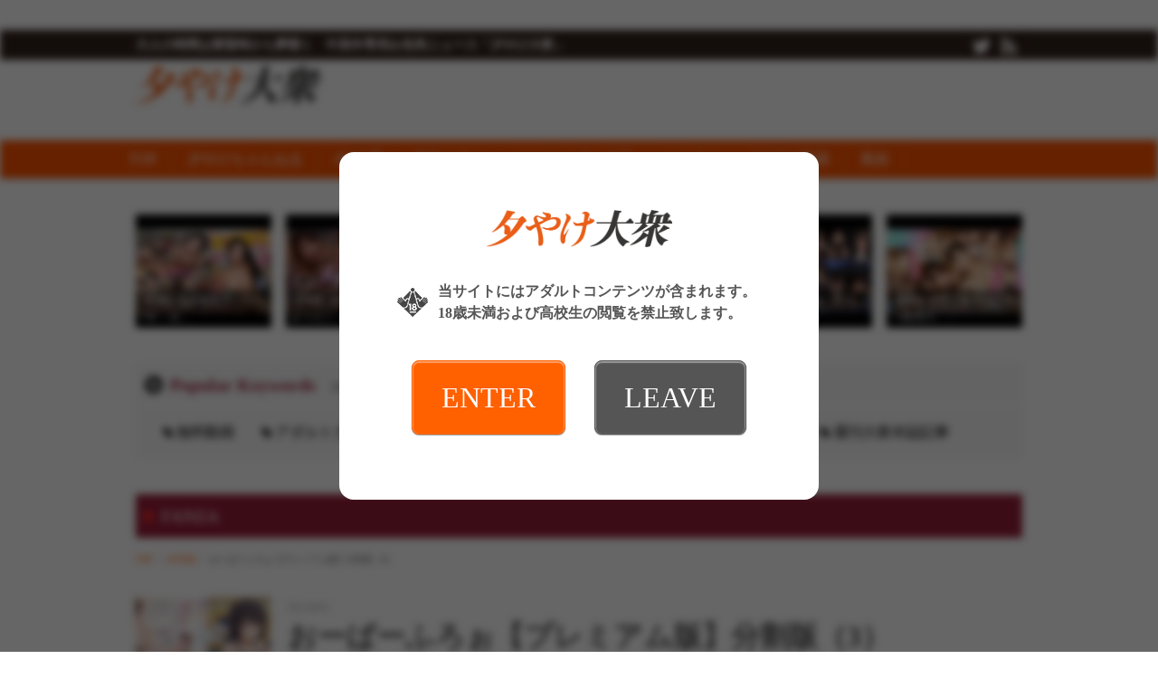

--- FILE ---
content_type: text/html; charset=UTF-8
request_url: https://taishurx.jp/fanza/detail/107854/
body_size: 39000
content:
<!DOCTYPE html>
<html lang="ja">
<head>
<meta charset="UTF-8">
<meta name="robots" content="INDEX,FOLLOW">
<title>おーばーふろぉ【プレミアム版】分割版（3） | 彗星社 | FANZAニュース | 夕やけ大衆</title>
<meta name="keywords" content="FANZA,アダルト,動画,AV,FANZA,週刊大衆">
<meta name="description" content="大人の時間は黄昏時から夢開く　中高年専用お色気ニュース「夕やけ大衆」">

<link rel="prev" title="おーばーふろぉ【プレミアム版】分割版（2）" href="https://taishurx.jp/fanza/detail/107855/" />
<link rel="next" title="おーばーふろぉ【プレミアム版】分割版（6）" href="https://taishurx.jp/fanza/detail/107853/" />

<meta property="og:title" content="おーばーふろぉ【プレミアム版】分割版（3） | 彗星社 | FANZAニュース" />
<meta property="og:type" content="article" />
<meta property="og:url" content="https://taishurx.jp/fanza/detail/107854/" />
<meta property="og:site_name" content="夕やけ大衆" />
<meta property="og:description" content="大人の時間は黄昏時から夢開く　中高年専用お色気ニュース「夕やけ大衆」" />

<meta property="og:image" content="https://pics.dmm.co.jp/digital/video/h_1326wa00264an02v03/h_1326wa00264an02v03pl.jpg">



<meta name="twitter:card" content="summary_large_image">
<meta name="twitter:site" content="@taishurxjp">
<meta name="twitter:creator" content="@taishurxjp">
<meta name="twitter:title" content="おーばーふろぉ【プレミアム版】分割版（3） | 彗星社 | FANZAニュース | 夕やけ大衆">
<meta name="twitter:description" content="大人の時間は黄昏時から夢開く　中高年専用お色気ニュース「夕やけ大衆」"><meta name="twitter:url" content="https://taishurx.jp/fanza/detail/107854/" />

<meta name="twitter:image:src" content="https://img.taishurx.jp/static/twitter_card.png?modifiedAt=200409">
<link rel="canonical" href="https://taishurx.jp/detail/107854/">
<link rel="alternate" media="only screen and (max-width: 640px)" href="https://taishurx.jp/detail/107854/">
<link rel="alternate" media="handheld" href="https://taishurx.jp/detail/107854/">
<link rel="shortcut icon" type="image/icon" href="https://img.taishurx.jp/static/favicon.ico" />
<link rel="apple-touch-icon" href="https://img.taishurx.jp/static/apple-touch-icon.png" />
<link rel="icon" type="image/png" href="https://img.taishurx.jp/static/android-touch-icon.png" />

<!--[if lt IE 9]>
  <script src="https://html5shiv.googlecode.com/svn/trunk/html5.js"></script>
  <script src="https://ie7-js.googlecode.com/svn/version/2.1(beta4)/IE9.js"></script>
<![endif]-->
<!--[if (gte IE 6)&(lte IE 8)]>
  <script src="/js/web/lib/DOMAssistantCompressed-2.8.1.js"></script>
  <script src="/js/web/lib/selectivizr-min.js"></script>
<![endif]-->
<!--[if lte IE 6.0]>
  <script type="text/javascript" src="/js/web/lib/DD_belatedPNG_0.0.8a-min.js"></script>
  <script type="text/javascript">
  DD_belatedPNG.fix('.alpha');
  </script>
<![endif]-->

<script src="https://ajax.googleapis.com/ajax/libs/jquery/1.10.2/jquery.min.js"></script>
<!-- >>>> swiper -->
<link rel="stylesheet" href="/js/lib/swiper/swiper.min.css">
<script src="/js/lib/swiper/swiper.min.js"></script>
<!-- <<<< swiper -->
<script src="/js/lib/js.cookie.min.js"></script>
<script src="/js/web/organictabs.jquery.js"></script>
<script src="/js/web/withoutPlugin.js"></script>
<script src="/js/web/sns_header.js"></script>
<script src="/js/web/scrolltop.js"></script>
<script src="/js/web/jQuerySimpleNewsTicker.js"></script>
<!--script src="/js/web/jquery.exflexfixed-0.3.0.js"></script-->
<script src="/js/web/common.js?modified=1739333972"></script>


<script>
  $(function(){
    $('a[href^=#header]').click(function(){
      var speed = 800;
      var href= $(this).attr("href");
      var target = $(href == "#" || href == "" ? 'html' : href);
      var position = target.offset().top;
      $("html, body").animate({scrollTop:position}, speed, "swing");
      return false;
    });
  });
</script>


<script src="/js/web/shadowbox/shadowbox.js"></script>
<link href="/js/web/shadowbox/shadowbox.css" rel="stylesheet" />

<script type="text/javascript">
  Shadowbox.init({ players: ['img', 'html', 'iframe'] });
</script>


<link href="/js/web/video-js/video-js.css" rel="stylesheet" type="text/css">
<script src="/js/web/video-js/video.js"></script>
<script>
  videojs.options.flash.swf = "/js/web/video-js/video-js.swf";
</script>



<link rel="stylesheet" href="/js/fontello/css/fontello.css">
<link rel="stylesheet" href="/css/web/common.css?modified=1739333972">
<link rel="stylesheet" href='/css/web/detail.css?modified=1739333972'>

<!-- Google Analytics -->
<script>
(function(i,s,o,g,r,a,m){i['GoogleAnalyticsObject']=r;i[r]=i[r]||function(){
(i[r].q=i[r].q||[]).push(arguments)},i[r].l=1*new Date();a=s.createElement(o),
m=s.getElementsByTagName(o)[0];a.async=1;a.src=g;m.parentNode.insertBefore(a,m)
})(window,document,'script','//www.google-analytics.com/analytics.js','ga');

ga('create', 'UA-49022490-1', 'auto');
ga('send', 'pageview');

</script>
<!-- End Google Analytics -->

</head>
<body id="detail">
<div id="wrapper">
<header>
<div id="header_top">
<div id="header_top_in">

<div class="header_top_in_left">
<ul class="chainLink">
<li class="mincho">大人の時間は黄昏時から夢開く　中高年専用お色気ニュース「夕やけ大衆」</li>
</ul>
</div><!-- /.header_top_in_left -->

<div class="header_top_in_right">

<ul class="group">
<li><a href="https://twitter.com/taishurxjp" target="_blank"><img src="https://img.taishurx.jp/static/web/icon_tw.png" alt="twitter"></a></li>
<li><a title="RSSリーダーで購読する" href="/rss/rss.php" target="_blank" rel="alternate" type="application/rss+xml"><img src="https://img.taishurx.jp/static/web/icon_rss.png" alt="RSSリーダーで購読する"></a></li>
</ul>
</div><!-- /.header_top_in_right -->
<!--/#header_top_in--></div>
<!--/#header_top--></div>

<div id="header">
<div class="logoBlock">
<h1><a href="/"><img src="https://img.taishurx.jp/static/web/logo.png" alt="夕やけ大衆"></a></h1>
<!--/.logoBlock--></div>
<script src='https://fam-ad.com/ad/js/fam-tagify.min.js'></script>
<div id= 'div_fam_async_228429_113' class="bnr">
<script language='javascript'>fam_js_async('https://fam-ad.com/ad', '_site=67117&_loc=228429&_mstype=113&_width=&_height=');</script>
</div><!-- /.bnr -->
<!--/#header--></div>
</header>

<nav id="nav_all">
<div id="g_nav" class="clearfix">
<ul id="g_nav_btn">
<li><a href="/">TOP</a></li>
<li><a href="/yuyake_ch/">夕やけちゃんねる</a></li><li><a href="/actress/">AV女優</a></li><li><a href="/momoiro/">桃色コラム</a></li><li><a href="/1108/">いいおっぱいの日</a></li><li><a href="/sexy/">エンタメ</a></li><li><a href="/fanza/">FANZA動画</a></li><li><a href="/fuzoku/">風俗</a></li></ul>
<!--/#g_nav--></div>
</nav>

<section id="eyecatchTop">

<ul class="articleList type02 clearfix">
<li><a href="/fanza/detail/178588/">
<p class="thumb">
<img src="https://pics.dmm.co.jp/digital/video/vrkm01661/vrkm01661pl.jpg" alt="【VR】天井特化アングルVR ～北野未奈を一日貸切～">
</p>
<h2 class="title">【VR】天井特化アングルVR ～北…</h2>
</a></li>
<li><a href="/fanza/detail/178678/">
<p class="thumb">
<img src="https://pics.dmm.co.jp/digital/video/savr00780/savr00780pl.jpg" alt="【VR】10発射精し終えるまでエンドレスに快楽中枢を刺激する強性射精旅館 藤森里穂">
</p>
<h2 class="title">【VR】10発射精し終えるまでエン…</h2>
</a></li>
<li><a href="/fanza/detail/178587/">
<p class="thumb">
<img src="https://pics.dmm.co.jp/digital/video/vrkm01647/vrkm01647pl.jpg" alt="【VR】人生で最初の、かつ最高の、エッチなモテ期が来た！！会社で有名な美女の部下4人と1泊2日の温泉旅行。旅館の部屋で夢の拘束玩具責め＆ハーレムSEX 蘭々 さつき芽衣 八乃つばさ 天川そら">
</p>
<h2 class="title">【VR】人生で最初の、かつ最高の、…</h2>
</a></li>
<li><a href="/fanza/detail/178519/">
<p class="thumb">
<img src="https://pics.dmm.co.jp/digital/video/savr00777/savr00777pl.jpg" alt="【VR】あまあま乳首イジりでボクをダメにする小悪魔Sなチャイナエステ嬢に合計10射精させられました。 北岡果林">
</p>
<h2 class="title">【VR】あまあま乳首イジりでボクを…</h2>
</a></li>
<li><a href="/fanza/detail/178408/">
<p class="thumb">
<img src="https://pics.dmm.co.jp/digital/video/vrkm01660/vrkm01660pl.jpg" alt="【VR】逢沢みゆに沼る">
</p>
<h2 class="title">【VR】逢沢みゆに沼る</h2>
</a></li>
<li><a href="/fanza/detail/178586/">
<p class="thumb">
<img src="https://pics.dmm.co.jp/digital/video/vrkm01646/vrkm01646pl.jpg" alt="【VR】人生で最初の、かつ最高の、エッチなモテ期が来た！！会社で有名な美女の部下4人と1泊2日の温泉旅行。お風呂で魅惑のWハーレムに大興奮！蘭々 さつき芽衣">
</p>
<h2 class="title">【VR】人生で最初の、かつ最高の、…</h2>
</a></li>
</ul>


</section><!-- /#eyecatchTop -->

<div id="content" class="clearfix mb30" style="position:relative;">
<div class="ad_sidewall_left">
<div class="fix">
<!--  ad tags Size: 160x600 ZoneId:1460180-->
<script type="text/javascript" src="https://js.adleap.jp/t/460/180/a1460180.js"></script>
</div><!-- /.fix -->
</div><!-- /.ad_sidewall_left -->

<div class="ad_sidewall_right">
<div class="fix">
<!--  ad tags Size: 160x600 ZoneId:1460180-->
<script type="text/javascript" src="https://js.adleap.jp/t/460/180/a1460180.js"></script>
</div><!-- /.fix -->
</div><!-- /.ad_sidewall_right -->

<div id="eyecatch" class="clearfix">
<section class="aSKeyword">
<h2 class="aSKeyword_title">
<div class="aSKeyword_title_icon">
<img src="https://img.taishurx.jp/static/web/icon_tag_circle.png" alt="icon" class="aSKeyword_title_icon_img">
</div><!-- /.aSKeyword_title_icon -->
<div class="aSKeyword_title_text">
<div class="aSKeyword_title_text_main">Popular Keywords</div><!-- /.aSKeyword_title_text_main -->
<div class="aSKeyword_title_text_sub">現在人気のキーワードタグ</div><!-- /.aSKeyword_title_text_sub -->
</div><!-- /.aSKeyword_title_text -->
</h2><!-- /.aSKeyword_title -->

<div class="aSKeyword_body">
<ul class="wordList">
<li><a href="https://taishurx.jp/tag/%E7%84%A1%E6%96%99%E5%8B%95%E7%94%BB/">無料動画</a></li>
<li><a href="/ad.php?hash=85d97bcc47a119f45acfff2ce5d5bea2">アダルトグッズ</a></li>
<li><a href="/ad.php?hash=be0c3d71ddd02689e1055547ea5c7c44">AV女優インタビュー</a></li>
<li><a href="/ad.php?hash=135b8eee652ca924e7675b59395ba887">シコシコ先生</a></li>
<li><a href="/ad.php?hash=98093efd13d43db3f20e4011428e2c0b">ランキング</a></li>
<li><a href="https://taishurx.jp/tag/%E9%80%B1%E5%88%8A%E5%A4%A7%E8%A1%86/">週刊大衆本誌記事</a></li>
</ul>
</div><!-- /.aSKeyword_body -->
</section><!-- /.aSKeyword -->

<div class="pickup clearfix">
</div>












<section class="detailHead">
<div class="detailHead_title">
<div class="detailHead_title_icon">
<img src="https://img.taishurx.jp/static/web/icon_bookmark.png" alt="icon" class="detailHead_title_icon_img">
</div><!-- /.detailHead_title_icon -->
<p class="detailHead_title_text">
FANZA</p><!-- /.detailHead_title_text -->
</div><!-- /.detailHead_title -->

<div class="detailHead_pan">
<ul class="pan">
<li><a href="/">TOP</a></li>
<li><a href="/fanza/">AV情報</a></li>
<li>おーばーふろぉ【プレミアム版】分割版（3）</li>
</ul>
</div><!-- /.detailHead_pan -->

<div class="detailHead_con">
<div class="detailHead_con_thumb">
<div class="detailHead_con_thumb_bg" style="background-image: url(https://pics.dmm.co.jp/digital/video/h_1326wa00264an02v03/h_1326wa00264an02v03pl.jpg);"></div><!-- /.detailHead_con_thumb_bg -->
</div><!-- /.detailHead_con_thumb -->

<div class="detailHead_con_info">
<time class="detailHead_con_info_time">2021-06-01</time><!-- /.detailHead_con_info_time -->
<h1 class="detailHead_con_info_title">おーばーふろぉ【プレミアム版】分割版（3）</h1><!-- /.detailHead_con_info_title -->

</div><!-- /.detailHead_con_info -->
</div><!-- /.detailHead_con -->
</section><!-- /.detailHead -->

























<!--/#eyecatch--></div>

<div id="article">

<section class="catchup">
<h2 class="title01">
<div class="title01_icon">
<img src="https://img.taishurx.jp/static/web/icon_exclamation_circle.png" alt="icon" class="title01_icon_img">
</div><!-- /.title01_icon -->
<div class="title01_text">
<div class="title01_text_main">Catch Up</div><!-- /.title01_text_main -->
<div class="title01_text_sub">キャッチアップ</div><!-- /.title01_text_sub -->
</div><!-- /.title01_text -->
</h2>

<ul class="pub type01">

<li><a href="/ad.php?hash=35361de455067250413f6a7207587da1" rel="nofollow" target="_blank" class="ad" data-analyze='{"id":"34", "type":"9", "site":"2", "agent":"1"}'><span class="icon"><img src="https://img.taishurx.jp/static/web/icon_bookmark.png" alt="icon"></span><span class="text elps">【足立友梨】「おばさんの下着で興奮するの？」脱ぎたてのパンティで甥っ子の精子を一滴残らず搾りとる叔母</span></a></a></li>


<li><a href="/ad.php?hash=3e3baff2b506a5c7e0a93a716c764bba" rel="nofollow" target="_blank" class="ad" data-analyze='{"id":"33", "type":"9", "site":"2", "agent":"1"}'><span class="icon"><img src="https://img.taishurx.jp/static/web/icon_bookmark.png" alt="icon"></span><span class="text elps">【相河沙季】女将の私が中出し接待してるからうちの旅館は大人気</span></a></a></li>


<li><a href="/ad.php?hash=376592253156830f0e977dbc4b8eab67" rel="nofollow" target="_blank" class="ad" data-analyze='{"id":"55", "type":"9", "site":"2", "agent":"1"}'><span class="icon"><img src="https://img.taishurx.jp/static/web/icon_bookmark.png" alt="icon"></span><span class="text elps">【三木環奈】【VR】果汁100％！天然Juiceカップ現役JD彼女と青春をやり直すスクール水着パイズリ＆制服セックス</span></a></a></li>





</ul>
<!--/.catchup--></section>
<section id="articleMain">
<div class="adLeader">

<a href="/ad.php?hash=6dcde32efbadb404cb1e07de6a3429e2" rel="nofollow" target="_blank" class="ad" data-analyze='{"id":"43", "type":"3", "site":"2", "agent":"1"}'>
<strong>【夏目響】地方のバーで出会った色気ダダ洩れバーテンダーの超絶舌先テクで</strong><br />
<small>https://www.dmm.co.jp/digital/videoa/-/detail/=/cid=1start00297/</small><br />
<span class="copy">ゾクゾクする快感に我慢ならず妻子を忘れて完堕ち中出しSEX。</span>
</a>







<!--/.adLeader--></div>

<div class="photo">

<p>
</p>
<!--/.photo--></div>





<div class="movebtn"><span class="move_bk"><a href="https://al.dmm.co.jp/?lurl=https%3A%2F%2Fwww.dmm.co.jp%2Fdigital%2Fanime%2F-%2Fdetail%2F%3D%2Fcid%3Dh_1326wa00264an02v03%2F&amp;af_id=eroticajp-990&amp;ch=api" target="_blank">サンプルを試聴する</a></span></div>


<ul class="info">
<li>メーカー：<a href="/fanza/m_60874/">彗星社</a></li><li>ジャンル：
<a href="/fanza/g_2017/">巨乳</a>,<a href="/fanza/g_3019/">学生服</a>,<a href="/fanza/g_4109/">姉・妹</a>,<a href="/fanza/g_6135/">ツンデレ</a>,<a href="/fanza/g_6153/">ハイビジョン</a>,<a href="/fanza/g_6203/">お風呂</a></li>
<li>配信開始日：2021年06月01日</li><li>収録時間：7</li></ul>



<div class="textBody">
<a href="https://al.dmm.co.jp/?lurl=https%3A%2F%2Fwww.dmm.co.jp%2Fdigital%2Fanime%2F-%2Fdetail%2F%3D%2Fcid%3Dh_1326wa00264an02v03%2F&amp;af_id=eroticajp-990&amp;ch=api" target="_blank" rel="nofollow">続きをみる</a><!--/.textBody--></div>





<div class="shBtns01">
<a href="https://twitter.com/intent/tweet?url=https://taishurx.jp/detail/fanza/107854/&amp;text=%E3%81%8A%E3%83%BC%E3%81%B0%E3%83%BC%E3%81%B5%E3%82%8D%E3%81%89%E3%80%90%E3%83%97%E3%83%AC%E3%83%9F%E3%82%A2%E3%83%A0%E7%89%88%E3%80%91%E5%88%86%E5%89%B2%E7%89%88%EF%BC%883%EF%BC%89%2d夕やけ大衆%2d" target="_blank" class="shBtns01__itm shBtns01__itm-tw">
<div class="shBtns01__itm__icn">
<img src="https://img.taishurx.jp/static/icon_tw.png" alt="" class="shBtns01__itm__icn__img">
</div><!-- /.shBtns01__itm__icn -->
<div class="shBtns01__itm__txt">ツイートする</div><!-- /.shBtns01__itm__txt -->
</a><!-- /.shBtns01__itm -->

<a class="shBtns01__itm shBtns01__itm-l js-shBtns01__itm-l" target="_blank">
<div class="shBtns01__itm__icn">
<img src="https://img.taishurx.jp/static/icon_l.png" alt="" class="shBtns01__itm__icn__img">
</div><!-- /.shBtns01__itm__icn -->
<div class="shBtns01__itm__txt">LINEに送る</div><!-- /.shBtns01__itm__txt -->

<script>
$(function () {
  $('.js-shBtns01__itm-l')
    .attr('href',
      'https://social-plugins.line.me/lineit/share?url='
        + encodeURIComponent('https://taishurx.jp'
          + "/fanza"
          + '/detail/107854/'
    )
  );
});
</script>
</a><!-- /.shBtns01__itm -->
</div><!-- /.shBtns01 -->

<div class="flwTw">
<a href="https://twitter.com/intent/follow?screen_name=taishurxjp" target="_blank" class="flwTw__a">
<img src="https://img.taishurx.jp/static/bnr_flw_tw.jpg" alt="" class="flwTw__a__img">
</a><!-- /.flwTw__a -->
</div><!-- /.flwTw -->

<!--/.articleMain--></section>


<section class="linkage">
<h2 class="title01">
<div class="title01_icon">
<img src="https://img.taishurx.jp/static/web/icon_link.png" alt="icon" class="title01_icon_img">
</div><!-- /.title01_icon -->
<div class="title01_text">
<div class="title01_text_main">Linkage</div><!-- /.title01_text_main -->
<div class="title01_text_sub">関連記事</div><!-- /.title01_text_sub -->
</div><!-- /.title01_text -->
</h2>

<ul class="articleList type01 clearfix" id="js-articleList01">

<li><a href="/fanza/detail/178588/">
<p class="thumb">
<img src="https://pics.dmm.co.jp/digital/video/vrkm01661/vrkm01661pl.jpg" alt="【VR】天井特化アングルVR ～北野未奈を一日貸切～">
</p>
<h3 class="title">【VR】天井特化アングルVR ～北野未奈を一日貸切～</h3>
</a></li>

<li><a href="/fanza/detail/178678/">
<p class="thumb">
<img src="https://pics.dmm.co.jp/digital/video/savr00780/savr00780pl.jpg" alt="【VR】10発射精し終えるまでエンドレスに快楽中枢を刺激する強性射精旅館 藤森里穂">
</p>
<h3 class="title">【VR】10発射精し終えるまでエンドレスに快楽中枢を刺激す…</h3>
</a></li>

<li><a href="/fanza/detail/178587/">
<p class="thumb">
<img src="https://pics.dmm.co.jp/digital/video/vrkm01647/vrkm01647pl.jpg" alt="【VR】人生で最初の、かつ最高の、エッチなモテ期が来た！！会社で有名な美女の部下4人と1泊2日の温泉旅行。旅館の部屋で夢の拘束玩具責め＆ハーレムSEX 蘭々 さつき芽衣 八乃つばさ 天川そら">
</p>
<h3 class="title">【VR】人生で最初の、かつ最高の、エッチなモテ期が来た！！…</h3>
</a></li>

<li><a href="/fanza/detail/178519/">
<p class="thumb">
<img src="https://pics.dmm.co.jp/digital/video/savr00777/savr00777pl.jpg" alt="【VR】あまあま乳首イジりでボクをダメにする小悪魔Sなチャイナエステ嬢に合計10射精させられました。 北岡果林">
</p>
<h3 class="title">【VR】あまあま乳首イジりでボクをダメにする小悪魔Sなチャ…</h3>
</a></li>

<li><a href="/fanza/detail/178408/">
<p class="thumb">
<img src="https://pics.dmm.co.jp/digital/video/vrkm01660/vrkm01660pl.jpg" alt="【VR】逢沢みゆに沼る">
</p>
<h3 class="title">【VR】逢沢みゆに沼る</h3>
</a></li>
<li><a href="http://erotica-t.jp/?renew" target="_blank" rel="nofollow">
<p class="thumb"><img src="https://img.taishurx.jp/static/web/ft_image.jpg" alt="風俗大衆"></p>
<h3 class="title">あの週刊大衆が完全バックアップした全国の優良店を紹介するサイト</h3>
</a></li>




<li>
<!--  ad tags Size: 0x0 ZoneId:1460196-->
<script type="text/javascript" src="https://js.adleap.jp/t/460/196/a1460196.js"></script>
</li>
<li>
<!--  ad tags Size: 0x0 ZoneId:1460196-->
<script type="text/javascript" src="https://js.adleap.jp/t/460/196/a1460196.js"></script>
</li>
</ul>

<!--/.linkage--></section>


<ul class="articleList nextpager">
<li class="prev"><a href="/fanza/detail/107855/">
<p class="thumb">
<img src="https://pics.dmm.co.jp/digital/video/h_1326wa00264an02v02/h_1326wa00264an02v02ps.jpg" alt="おーばーふろぉ【プレミアム版】分割版（2）">
</p>
<h3 class="title"><strong>【前の記事】</strong>おーばーふろぉ【プレミアム版】分割版（2）</h3>
</a></li>

<li class="next"><a href="/fanza/detail/107853/">
<h3 class="title"><strong>【次の記事】</strong>おーばーふろぉ【プレミアム版】分割版（6）</h3>
<p class="thumb">
<img src="https://pics.dmm.co.jp/digital/video/h_1326wa00264an02v06/h_1326wa00264an02v06ps.jpg" alt="おーばーふろぉ【プレミアム版】分割版（6）">
</p>
</a></li>
</ul>


<section class="dmmNewList">
<h2 class="title01">
<div class="title01_icon">
<img src="https://img.taishurx.jp/static/web/icon_check_circle.png" alt="icon" class="title01_icon_img">
</div><!-- /.title01_icon -->
<div class="title01_text">
<div class="title01_text_main">FANZA新着動画</div><!-- /.title01_text_main -->
<div class="title01_text_sub">特選素人娘マル秘動画</div><!-- /.title01_text_sub -->
</div><!-- /.title01_text -->
</h2>

<ul class="articleList type01 clearfix">
<li>
<a href="/fanza/detail/178588/">
<p class="thumb">
<img src="https://pics.dmm.co.jp/digital/video/vrkm01661/vrkm01661pl.jpg" alt="【VR】天井特化アングルVR ～北野未奈を一日貸切～">
</p>
<h2 class="title">【VR】天井特化アングルVR ～北野未奈を一日貸切～</h2>
</a></li>
<li>
<a href="/fanza/detail/178678/">
<p class="thumb">
<img src="https://pics.dmm.co.jp/digital/video/savr00780/savr00780pl.jpg" alt="【VR】10発射精し終えるまでエンドレスに快楽中枢を刺激する強性射精旅館 藤森里穂">
</p>
<h2 class="title">【VR】10発射精し終えるまでエンドレスに快楽中枢を刺激す…</h2>
</a></li>
<li>
<a href="/fanza/detail/178587/">
<p class="thumb">
<img src="https://pics.dmm.co.jp/digital/video/vrkm01647/vrkm01647pl.jpg" alt="【VR】人生で最初の、かつ最高の、エッチなモテ期が来た！！会社で有名な美女の部下4人と1泊2日の温泉旅行。旅館の部屋で夢の拘束玩具責め＆ハーレムSEX 蘭々 さつき芽衣 八乃つばさ 天川そら">
</p>
<h2 class="title">【VR】人生で最初の、かつ最高の、エッチなモテ期が来た！！…</h2>
</a></li>
<li>
<a href="/fanza/detail/178519/">
<p class="thumb">
<img src="https://pics.dmm.co.jp/digital/video/savr00777/savr00777pl.jpg" alt="【VR】あまあま乳首イジりでボクをダメにする小悪魔Sなチャイナエステ嬢に合計10射精させられました。 北岡果林">
</p>
<h2 class="title">【VR】あまあま乳首イジりでボクをダメにする小悪魔Sなチャ…</h2>
</a></li>
<li>
<a href="/fanza/detail/178408/">
<p class="thumb">
<img src="https://pics.dmm.co.jp/digital/video/vrkm01660/vrkm01660pl.jpg" alt="【VR】逢沢みゆに沼る">
</p>
<h2 class="title">【VR】逢沢みゆに沼る</h2>
</a></li>
<li>
<a href="/fanza/detail/178586/">
<p class="thumb">
<img src="https://pics.dmm.co.jp/digital/video/vrkm01646/vrkm01646pl.jpg" alt="【VR】人生で最初の、かつ最高の、エッチなモテ期が来た！！会社で有名な美女の部下4人と1泊2日の温泉旅行。お風呂で魅惑のWハーレムに大興奮！蘭々 さつき芽衣">
</p>
<h2 class="title">【VR】人生で最初の、かつ最高の、エッチなモテ期が来た！！…</h2>
</a></li>
<li>
<a href="/fanza/detail/178585/">
<p class="thumb">
<img src="https://pics.dmm.co.jp/digital/video/vrkm01642/vrkm01642pl.jpg" alt="【VR】シン・顔面特化アングルVR ～サキュバス未奈が顔面至近距離でボクを’搾精イラマ’で射精管理する！！ 北野未奈">
</p>
<h2 class="title">【VR】シン・顔面特化アングルVR ～サキュバス未奈が顔面…</h2>
</a></li>
<li>
<a href="/fanza/detail/178435/">
<p class="thumb">
<img src="https://pics.dmm.co.jp/digital/video/savr00776/savr00776pl.jpg" alt="【VR】闇マッサージサロンで体験したHカップおっぱいで全身のコリを挟んで揉みほぐすパイズリ施術に射精も止む無し！！ 九井スナオ">
</p>
<h2 class="title">【VR】闇マッサージサロンで体験したHカップおっぱいで全身…</h2>
</a></li>
<li>
<a href="/fanza/detail/178584/">
<p class="thumb">
<img src="https://pics.dmm.co.jp/digital/video/savr00778/savr00778pl.jpg" alt="【VR】早漏のボクのために焦らし＆寸止めフェラで自信を与え続けてくれる超ご奉仕型メイドのおしゃぶり射精管理 北岡果林">
</p>
<h2 class="title">【VR】早漏のボクのために焦らし＆寸止めフェラで自信を与え…</h2>
</a></li>
</ul>

<a href="/fanza/" class="btnNxt">FANZA新着動画一覧 &gt;&gt;</a>
<!--/.dmmNewList--></section>


<!--/#article--></div>

<div id="aside">

<div class="bnr">
<a href="/ad.php?hash=464c38176c1cc41e44e206266590c56a" class="ad" data-analyze='{"id":"59", "type":"4", "site":"2", "agent":"1"}' rel="nofollow" target="_blank">
<img src="https://img.taishurx.jp/images/banner/1635740212485050.jpg" alt="利根書店ロケット">
</a>
</div><!-- /.bnr -->

<section id="ranking">
<h2 class="title01">
<div class="title01_icon">
<img src="https://img.taishurx.jp/static/web/icon_crown.png" alt="icon" class="title01_icon_img">
</div><!-- /.title01_icon -->
<div class="title01_text">
<div class="title01_text_main">The Best 10</div><!-- /.title01_text_main -->
<div class="title01_text_sub">人気記事ベスト10</div><!-- /.title01_text_sub -->
</div><!-- /.title01_text -->
</h2>

<ol class="articleList type03">
<li class="aLT3Item">
<a href="/detail/32471/" class="aLT3Item_link">
<div class="aLT3Item_link_rank aLT3Item_link_rank-1">1</div><!-- /.aLT3Item_link_rank -->
<div class="aLT3Item_link_thumb">
<div class="aLT3Item_link_thumb_bg" style="background-image: url(https://img.taishurx.jp/images/contents/71/32471/1768982364764985.jpg?w=100);"></div><!-- /.aLT3Item_link_thumb_bg -->
</div><!-- /.aLT3Item_link_thumb -->
<div class="aLT3Item_link_info">
<time class="aLT3Item_link_info_time">2026年01月22日 17時30分 公開</time><!-- /.aLT3Item_link_info_time -->
<h3 class="aLT3Item_link_info_title">【神楽坂文人のAV女優インタビュー】夏生なつの巻 「女子ア…</h3><!-- /.aLT3Item_link_info_title -->
</div><!-- /.aLT3Item_link_info -->
</a><!-- /.aLT3Item_link -->
</li><!-- /.aLT3Item -->


<li class="aLT3Item">
<a href="/detail/32459/" class="aLT3Item_link">
<div class="aLT3Item_link_rank aLT3Item_link_rank-2">2</div><!-- /.aLT3Item_link_rank -->
<div class="aLT3Item_link_thumb">
<div class="aLT3Item_link_thumb_bg" style="background-image: url(https://img.taishurx.jp/images/contents/59/32459/1768395339009283.jpg?w=100);"></div><!-- /.aLT3Item_link_thumb_bg -->
</div><!-- /.aLT3Item_link_thumb -->
<div class="aLT3Item_link_info">
<time class="aLT3Item_link_info_time">2026年01月16日 15時00分 公開</time><!-- /.aLT3Item_link_info_time -->
<h3 class="aLT3Item_link_info_title">シコシコ先生の「中高年のためのＡＶガイド」第18回『会員制…</h3><!-- /.aLT3Item_link_info_title -->
</div><!-- /.aLT3Item_link_info -->
</a><!-- /.aLT3Item_link -->
</li><!-- /.aLT3Item -->


<li class="aLT3Item">
<a href="/detail/32419/" class="aLT3Item_link">
<div class="aLT3Item_link_rank aLT3Item_link_rank-3">3</div><!-- /.aLT3Item_link_rank -->
<div class="aLT3Item_link_thumb">
<div class="aLT3Item_link_thumb_bg" style="background-image: url(https://img.taishurx.jp/images/contents/19/32419/1765957160204144.jpg?w=100);"></div><!-- /.aLT3Item_link_thumb_bg -->
</div><!-- /.aLT3Item_link_thumb -->
<div class="aLT3Item_link_info">
<time class="aLT3Item_link_info_time">2026年01月10日 18時00分 公開</time><!-- /.aLT3Item_link_info_time -->
<h3 class="aLT3Item_link_info_title">【神楽坂文人のAV女優インタビュー】沙月恵奈の巻 「大人気…</h3><!-- /.aLT3Item_link_info_title -->
</div><!-- /.aLT3Item_link_info -->
</a><!-- /.aLT3Item_link -->
</li><!-- /.aLT3Item -->


<li class="aLT3Item">
<a href="/detail/32448/" class="aLT3Item_link">
<div class="aLT3Item_link_rank aLT3Item_link_rank-4">4</div><!-- /.aLT3Item_link_rank -->
<div class="aLT3Item_link_thumb">
<div class="aLT3Item_link_thumb_bg" style="background-image: url(https://img.taishurx.jp/images/contents/48/32448/1767856982038634.jpg?w=100);"></div><!-- /.aLT3Item_link_thumb_bg -->
</div><!-- /.aLT3Item_link_thumb -->
<div class="aLT3Item_link_info">
<time class="aLT3Item_link_info_time">2026年01月14日 18時00分 公開</time><!-- /.aLT3Item_link_info_time -->
<h3 class="aLT3Item_link_info_title">【YouTube動画あり】面白エッチトークで大人気の桜木え…</h3><!-- /.aLT3Item_link_info_title -->
</div><!-- /.aLT3Item_link_info -->
</a><!-- /.aLT3Item_link -->
</li><!-- /.aLT3Item -->


<li class="aLT3Item">
<a href="/detail/32416/" class="aLT3Item_link">
<div class="aLT3Item_link_rank aLT3Item_link_rank-5">5</div><!-- /.aLT3Item_link_rank -->
<div class="aLT3Item_link_thumb">
<div class="aLT3Item_link_thumb_bg" style="background-image: url(https://img.taishurx.jp/images/contents/16/32416/1765945348453828.jpg?w=100);"></div><!-- /.aLT3Item_link_thumb_bg -->
</div><!-- /.aLT3Item_link_thumb -->
<div class="aLT3Item_link_info">
<time class="aLT3Item_link_info_time">2025年12月25日 18時00分 公開</time><!-- /.aLT3Item_link_info_time -->
<h3 class="aLT3Item_link_info_title">【YouTube動画あり】大人気美熟女セクシー女優のむとう…</h3><!-- /.aLT3Item_link_info_title -->
</div><!-- /.aLT3Item_link_info -->
</a><!-- /.aLT3Item_link -->
</li><!-- /.aLT3Item -->

<li>

<div class="bnr">
<!--  ad tags Size: 300x250 ZoneId:1460181-->
<script type="text/javascript" src="https://js.adleap.jp/t/460/181/a1460181.js"></script>
</div><!-- /.bnr -->
</li>

<li class="aLT3Item">
<a href="/detail/32442/" class="aLT3Item_link">
<div class="aLT3Item_link_rank aLT3Item_link_rank-6">6</div><!-- /.aLT3Item_link_rank -->
<div class="aLT3Item_link_thumb">
<div class="aLT3Item_link_thumb_bg" style="background-image: url(https://img.taishurx.jp/images/contents/42/32442/1767574694673494.jpg?w=100);"></div><!-- /.aLT3Item_link_thumb_bg -->
</div><!-- /.aLT3Item_link_thumb -->
<div class="aLT3Item_link_info">
<time class="aLT3Item_link_info_time">2026年01月13日 18時00分 公開</time><!-- /.aLT3Item_link_info_time -->
<h3 class="aLT3Item_link_info_title">【YouTube動画あり】2026年期待の新人セクシー女優…</h3><!-- /.aLT3Item_link_info_title -->
</div><!-- /.aLT3Item_link_info -->
</a><!-- /.aLT3Item_link -->
</li><!-- /.aLT3Item -->


<li class="aLT3Item">
<a href="/detail/32431/" class="aLT3Item_link">
<div class="aLT3Item_link_rank aLT3Item_link_rank-7">7</div><!-- /.aLT3Item_link_rank -->
<div class="aLT3Item_link_thumb">
<div class="aLT3Item_link_thumb_bg" style="background-image: url(https://img.taishurx.jp/images/contents/31/32431/1766715007713141.jpg?w=100);"></div><!-- /.aLT3Item_link_thumb_bg -->
</div><!-- /.aLT3Item_link_thumb -->
<div class="aLT3Item_link_info">
<time class="aLT3Item_link_info_time">2026年12月30日 18時00分 公開</time><!-- /.aLT3Item_link_info_time -->
<h3 class="aLT3Item_link_info_title">【YouTube動画あり】トーク力抜群のキュートなセクシー…</h3><!-- /.aLT3Item_link_info_title -->
</div><!-- /.aLT3Item_link_info -->
</a><!-- /.aLT3Item_link -->
</li><!-- /.aLT3Item -->


<li class="aLT3Item">
<a href="/detail/32458/" class="aLT3Item_link">
<div class="aLT3Item_link_rank aLT3Item_link_rank-8">8</div><!-- /.aLT3Item_link_rank -->
<div class="aLT3Item_link_thumb">
<div class="aLT3Item_link_thumb_bg" style="background-image: url(https://img.taishurx.jp/images/contents/58/32458/1768392760945466.jpg?w=100);"></div><!-- /.aLT3Item_link_thumb_bg -->
</div><!-- /.aLT3Item_link_thumb -->
<div class="aLT3Item_link_info">
<time class="aLT3Item_link_info_time">2026年01月26日 18時00分 公開</time><!-- /.aLT3Item_link_info_time -->
<h3 class="aLT3Item_link_info_title">【YouTube動画あり】真木今日子、美泉咲、原美織が6年…</h3><!-- /.aLT3Item_link_info_title -->
</div><!-- /.aLT3Item_link_info -->
</a><!-- /.aLT3Item_link -->
</li><!-- /.aLT3Item -->


<li class="aLT3Item">
<a href="/detail/32447/" class="aLT3Item_link">
<div class="aLT3Item_link_rank aLT3Item_link_rank-9">9</div><!-- /.aLT3Item_link_rank -->
<div class="aLT3Item_link_thumb">
<div class="aLT3Item_link_thumb_bg" style="background-image: url(https://img.taishurx.jp/images/contents/47/32447/1767791093700303.jpg?w=100);"></div><!-- /.aLT3Item_link_thumb_bg -->
</div><!-- /.aLT3Item_link_thumb -->
<div class="aLT3Item_link_info">
<time class="aLT3Item_link_info_time">2026年01月09日 15時00分 公開</time><!-- /.aLT3Item_link_info_time -->
<h3 class="aLT3Item_link_info_title">シコシコ先生の「中高年のためのＡＶガイド」第17回『借金妻…</h3><!-- /.aLT3Item_link_info_title -->
</div><!-- /.aLT3Item_link_info -->
</a><!-- /.aLT3Item_link -->
</li><!-- /.aLT3Item -->


<li class="aLT3Item">
<a href="/detail/32451/" class="aLT3Item_link">
<div class="aLT3Item_link_rank aLT3Item_link_rank-10">10</div><!-- /.aLT3Item_link_rank -->
<div class="aLT3Item_link_thumb">
<div class="aLT3Item_link_thumb_bg" style="background-image: url(https://img.taishurx.jp/images/contents/51/32451/1767878886165441.jpg?w=100);"></div><!-- /.aLT3Item_link_thumb_bg -->
</div><!-- /.aLT3Item_link_thumb -->
<div class="aLT3Item_link_info">
<time class="aLT3Item_link_info_time">2026年01月15日 18時00分 公開</time><!-- /.aLT3Item_link_info_time -->
<h3 class="aLT3Item_link_info_title">【YouTube動画あり】人気妹系セクシー女優・円井萌華が…</h3><!-- /.aLT3Item_link_info_title -->
</div><!-- /.aLT3Item_link_info -->
</a><!-- /.aLT3Item_link -->
</li><!-- /.aLT3Item -->


</ol>
<!--/#ranking--></section>

<p class="bnr"><img src="https://img.taishurx.jp/static/qr.jpg" alt="qrコード"></p>


<div class="bnr">
<!--  ad tags Size: 300x250 ZoneId:1460181-->
<script type="text/javascript" src="https://js.adleap.jp/t/460/181/a1460181.js"></script>
</div><!-- /.bnr -->


<p class="bnr"><a href="https://twitter.com/taishurxjp" target="_blank"><img src="https://img.taishurx.jp/static/web/twitter_banner.jpg" alt="夕やけ大衆 Twitter"></a></p>

<!--/#aside--></div>

<!--/#content--></div>

<div id="pagetop_box"><div id="pagetop_box_in"><div id="pagetop"><a href="#"><img src="https://img.taishurx.jp/static/web/icon_angle02.png" alt="icon"></a></div></div></div>

<div id="wrap-btm">
<footer class="footer">
<div class="clearfix footer_box">
<p class=""><a href="/privacy.php">プライバシーポリシー/運営</a></p>
<!--/.footer_box--></div>

<ul class="keyword_list keyword_list-onFooter">
<li><a href="/ad.php?hash=85d97bcc47a119f45acfff2ce5d5bea2" rel="nofollow" target="_blank" class="ad" data-analyze='{"id":"58", "type":"8", "site":"2", "agent":"1"}'>アダルトグッズ</a></li>
<li><a href="/ad.php?hash=be0c3d71ddd02689e1055547ea5c7c44" rel="nofollow" target="_blank" class="ad" data-analyze='{"id":"35", "type":"8", "site":"2", "agent":"1"}'>AV女優インタビュー</a></li>
<li><a href="/ad.php?hash=135b8eee652ca924e7675b59395ba887" rel="nofollow" target="_blank" class="ad" data-analyze='{"id":"31", "type":"8", "site":"2", "agent":"1"}'>シコシコ先生</a></li>
<li><a href="/ad.php?hash=98093efd13d43db3f20e4011428e2c0b" rel="nofollow" target="_blank" class="ad" data-analyze='{"id":"32", "type":"8", "site":"2", "agent":"1"}'>ランキング</a></li>
</ul>
</footer>
<div id="copy_box">
<p class="under18" style="background-image: url(https://img.taishurx.jp/static/web/icon_under18.png);">このサイトにはアダルトコンテンツが含まれます。18歳未満の閲覧を禁止します。当サイトに掲載されている画像、文章等の無断転用・無断掲載はお断りします。<br />
ご使用のブラウザによってはご閲覧いただけないサイト内のコンテンツがある場合もございますのであらかじめご了承の上ご閲覧ください。</p>
<p id="copy">
Copyright(C) <a href="https://taishurx.jp/">夕やけ大衆</a> All rights Reserved. 風営法届出番号　第8110800026号
</p>
<!--/#copy_box--></div>
<!--/#wrap-btm--></div>


<script src="https://genieedmp.com/dmp.js?c=2200"></script>


<!--/#wrapper--></div>

<div class="checkUnder18Wrapper js-checkUnder18-wrapper">
<div class="checkUnder18 js-checkUnder18">
<div class="checkUnder18_con">
<div class="cU18CMain">
<div class="cU18CMain_in">
<div class="cU18CMain_in_logo">
<img src="https://img.taishurx.jp/static/web/logo.png" alt="夕やけ大衆" class="cU18CMain_in_logo_img">
</div><!-- /.cU18CMain_in_logo -->
<p class="cU18CMain_in_lead" style="background-image: url(https://img.taishurx.jp/static/web/icon_under18_black.png);">
当サイトにはアダルトコンテンツが含まれます。<br>
18歳未満および高校生の閲覧を禁止致します。
</p><!-- /.cU18CMain_in_lead -->
<div class="cU18CMain_in_btns">
<div class="cU18CMain_in_btns_item js-checkUnder18-enter">ENTER</div><!-- /.cU18CMain_in_btns_item -->

<a href="https://www.google.co.jp/" class="cU18CMain_in_btns_item cU18CMain_in_btns_item-negative">LEAVE</a><!-- /.cU18CMain_in_btns_item -->
</div><!-- /.cU18CMain_in_btns -->
</div><!-- /.cU18CMain_in -->
</div><!-- /.cU18CMain -->
</div><!-- /.checkUnder18_con -->
</div><!-- /.checkUnder18 -->

<script>
$(function () {
  function setUnder18Cookie() {
    var expireTime = new Date(new Date().getTime() + 30 * 60 * 1000);
    Cookies.set('checkedUnder18', 'done', { expires: expireTime });
  }

  
  if (!Cookies.get('checkedUnder18')) {
    var ss = new StopScroll();
    ss.stop();
    $('.js-checkUnder18').appendTo('body');
    $('#wrapper').addClass('js-checkUnder18-checking');
    $('.js-checkUnder18-enter').on('click', function () {
      setUnder18Cookie();
      $('.js-checkUnder18').fadeOut(200, function () {
        $('.js-checkUnder18-wrapper, .js-checkUnder18').remove();
        $('#wrapper').removeClass('js-checkUnder18-checking');
        ss.purge();
      });
    });
  }
});
</script>
</div><!-- /.checkUnder18Wrapper -->

</body>
</html>
